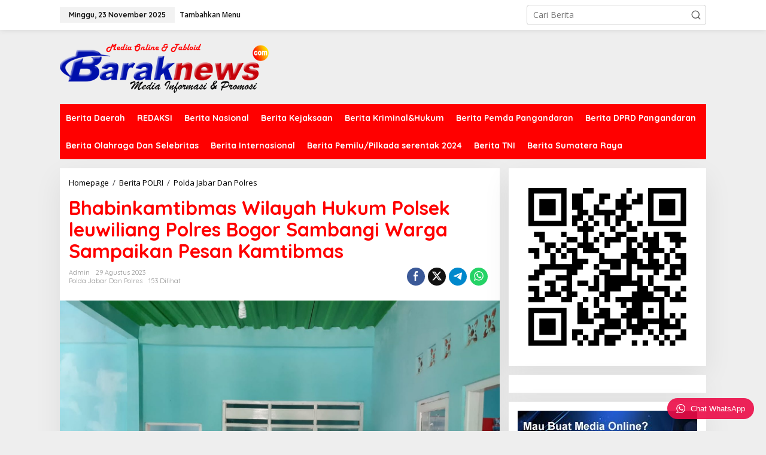

--- FILE ---
content_type: text/html; charset=UTF-8
request_url: https://www.baraknews.com/berita-polri/polda-jabar-dan-polres/bhabinkamtibmas-wilayah-hukum-polsek-leuwiliang-polres-bogor-sambangi-warga-sampaikan-pesan-kamtibmas
body_size: 15623
content:
<!DOCTYPE html>
<html lang="id">
<head itemscope="itemscope" itemtype="https://schema.org/WebSite">
<meta charset="UTF-8">
<meta name="viewport" content="width=device-width, initial-scale=1">
<link rel="profile" href="https://gmpg.org/xfn/11">

<meta name='robots' content='index, follow, max-image-preview:large, max-snippet:-1, max-video-preview:-1' />

	<!-- This site is optimized with the Yoast SEO plugin v24.5 - https://yoast.com/wordpress/plugins/seo/ -->
	<title>Bhabinkamtibmas Wilayah Hukum Polsek leuwiliang Polres Bogor Sambangi Warga Sampaikan Pesan Kamtibmas - Barak News - Media Informasi dan Promosi</title>
	<link rel="canonical" href="https://www.baraknews.com/berita-polri/polda-jabar-dan-polres/bhabinkamtibmas-wilayah-hukum-polsek-leuwiliang-polres-bogor-sambangi-warga-sampaikan-pesan-kamtibmas" />
	<meta property="og:locale" content="id_ID" />
	<meta property="og:type" content="article" />
	<meta property="og:title" content="Bhabinkamtibmas Wilayah Hukum Polsek leuwiliang Polres Bogor Sambangi Warga Sampaikan Pesan Kamtibmas - Barak News - Media Informasi dan Promosi" />
	<meta property="og:description" content="Polres Bogor Polda Jabar – Polsek Leuwiliang, Sebagai Upaya mencegah terjadinya gangguan" />
	<meta property="og:url" content="https://www.baraknews.com/berita-polri/polda-jabar-dan-polres/bhabinkamtibmas-wilayah-hukum-polsek-leuwiliang-polres-bogor-sambangi-warga-sampaikan-pesan-kamtibmas" />
	<meta property="og:site_name" content="Barak News - Media Informasi dan Promosi" />
	<meta property="article:publisher" content="koran baraknews" />
	<meta property="article:author" content="koran baraknews" />
	<meta property="article:published_time" content="2023-08-29T02:17:27+00:00" />
	<meta property="og:image" content="https://www.baraknews.com/wp-content/uploads/2023/08/IMG-20230829-WA0124.jpg" />
	<meta property="og:image:width" content="1600" />
	<meta property="og:image:height" content="1021" />
	<meta property="og:image:type" content="image/jpeg" />
	<meta name="author" content="admin" />
	<meta name="twitter:card" content="summary_large_image" />
	<meta name="twitter:creator" content="@baraknewscom" />
	<meta name="twitter:site" content="@baraknewscom" />
	<meta name="twitter:label1" content="Ditulis oleh" />
	<meta name="twitter:data1" content="admin" />
	<script type="application/ld+json" class="yoast-schema-graph">{"@context":"https://schema.org","@graph":[{"@type":"Article","@id":"https://www.baraknews.com/berita-polri/polda-jabar-dan-polres/bhabinkamtibmas-wilayah-hukum-polsek-leuwiliang-polres-bogor-sambangi-warga-sampaikan-pesan-kamtibmas#article","isPartOf":{"@id":"https://www.baraknews.com/berita-polri/polda-jabar-dan-polres/bhabinkamtibmas-wilayah-hukum-polsek-leuwiliang-polres-bogor-sambangi-warga-sampaikan-pesan-kamtibmas"},"author":{"name":"admin","@id":"https://www.baraknews.com/#/schema/person/f1a2f557ea4c59da8ca9a9e585d5b285"},"headline":"Bhabinkamtibmas Wilayah Hukum Polsek leuwiliang Polres Bogor Sambangi Warga Sampaikan Pesan Kamtibmas","datePublished":"2023-08-29T02:17:27+00:00","mainEntityOfPage":{"@id":"https://www.baraknews.com/berita-polri/polda-jabar-dan-polres/bhabinkamtibmas-wilayah-hukum-polsek-leuwiliang-polres-bogor-sambangi-warga-sampaikan-pesan-kamtibmas"},"wordCount":204,"publisher":{"@id":"https://www.baraknews.com/#/schema/person/f1a2f557ea4c59da8ca9a9e585d5b285"},"image":{"@id":"https://www.baraknews.com/berita-polri/polda-jabar-dan-polres/bhabinkamtibmas-wilayah-hukum-polsek-leuwiliang-polres-bogor-sambangi-warga-sampaikan-pesan-kamtibmas#primaryimage"},"thumbnailUrl":"https://www.baraknews.com/wp-content/uploads/2023/08/IMG-20230829-WA0124.jpg","articleSection":["Polda Jabar Dan Polres"],"inLanguage":"id"},{"@type":"WebPage","@id":"https://www.baraknews.com/berita-polri/polda-jabar-dan-polres/bhabinkamtibmas-wilayah-hukum-polsek-leuwiliang-polres-bogor-sambangi-warga-sampaikan-pesan-kamtibmas","url":"https://www.baraknews.com/berita-polri/polda-jabar-dan-polres/bhabinkamtibmas-wilayah-hukum-polsek-leuwiliang-polres-bogor-sambangi-warga-sampaikan-pesan-kamtibmas","name":"Bhabinkamtibmas Wilayah Hukum Polsek leuwiliang Polres Bogor Sambangi Warga Sampaikan Pesan Kamtibmas - Barak News - Media Informasi dan Promosi","isPartOf":{"@id":"https://www.baraknews.com/#website"},"primaryImageOfPage":{"@id":"https://www.baraknews.com/berita-polri/polda-jabar-dan-polres/bhabinkamtibmas-wilayah-hukum-polsek-leuwiliang-polres-bogor-sambangi-warga-sampaikan-pesan-kamtibmas#primaryimage"},"image":{"@id":"https://www.baraknews.com/berita-polri/polda-jabar-dan-polres/bhabinkamtibmas-wilayah-hukum-polsek-leuwiliang-polres-bogor-sambangi-warga-sampaikan-pesan-kamtibmas#primaryimage"},"thumbnailUrl":"https://www.baraknews.com/wp-content/uploads/2023/08/IMG-20230829-WA0124.jpg","datePublished":"2023-08-29T02:17:27+00:00","breadcrumb":{"@id":"https://www.baraknews.com/berita-polri/polda-jabar-dan-polres/bhabinkamtibmas-wilayah-hukum-polsek-leuwiliang-polres-bogor-sambangi-warga-sampaikan-pesan-kamtibmas#breadcrumb"},"inLanguage":"id","potentialAction":[{"@type":"ReadAction","target":["https://www.baraknews.com/berita-polri/polda-jabar-dan-polres/bhabinkamtibmas-wilayah-hukum-polsek-leuwiliang-polres-bogor-sambangi-warga-sampaikan-pesan-kamtibmas"]}]},{"@type":"ImageObject","inLanguage":"id","@id":"https://www.baraknews.com/berita-polri/polda-jabar-dan-polres/bhabinkamtibmas-wilayah-hukum-polsek-leuwiliang-polres-bogor-sambangi-warga-sampaikan-pesan-kamtibmas#primaryimage","url":"https://www.baraknews.com/wp-content/uploads/2023/08/IMG-20230829-WA0124.jpg","contentUrl":"https://www.baraknews.com/wp-content/uploads/2023/08/IMG-20230829-WA0124.jpg","width":1600,"height":1021},{"@type":"BreadcrumbList","@id":"https://www.baraknews.com/berita-polri/polda-jabar-dan-polres/bhabinkamtibmas-wilayah-hukum-polsek-leuwiliang-polres-bogor-sambangi-warga-sampaikan-pesan-kamtibmas#breadcrumb","itemListElement":[{"@type":"ListItem","position":1,"name":"Beranda","item":"https://www.baraknews.com/"},{"@type":"ListItem","position":2,"name":"Bhabinkamtibmas Wilayah Hukum Polsek leuwiliang Polres Bogor Sambangi Warga Sampaikan Pesan Kamtibmas"}]},{"@type":"WebSite","@id":"https://www.baraknews.com/#website","url":"https://www.baraknews.com/","name":"Barak News - Media Informasi dan Promosi","description":"Akurat &amp; Berimbang","publisher":{"@id":"https://www.baraknews.com/#/schema/person/f1a2f557ea4c59da8ca9a9e585d5b285"},"potentialAction":[{"@type":"SearchAction","target":{"@type":"EntryPoint","urlTemplate":"https://www.baraknews.com/?s={search_term_string}"},"query-input":{"@type":"PropertyValueSpecification","valueRequired":true,"valueName":"search_term_string"}}],"inLanguage":"id"},{"@type":["Person","Organization"],"@id":"https://www.baraknews.com/#/schema/person/f1a2f557ea4c59da8ca9a9e585d5b285","name":"admin","image":{"@type":"ImageObject","inLanguage":"id","@id":"https://www.baraknews.com/#/schema/person/image/","url":"https://secure.gravatar.com/avatar/66309ddb230e95d7af24214a74340246?s=96&d=mm&r=g","contentUrl":"https://secure.gravatar.com/avatar/66309ddb230e95d7af24214a74340246?s=96&d=mm&r=g","caption":"admin"},"logo":{"@id":"https://www.baraknews.com/#/schema/person/image/"},"description":"Baraknews.com merupakan Portal Informasi dan Promosi dengan menjunjung tinggi kode Etik Jurnalistik","sameAs":["koran baraknews","https://x.com/baraknewscom","baraknews.media"],"url":"https://www.baraknews.com/author/admin"}]}</script>
	<!-- / Yoast SEO plugin. -->


<link rel='dns-prefetch' href='//use.fontawesome.com' />
<link rel='dns-prefetch' href='//fonts.googleapis.com' />
<link rel="alternate" type="application/rss+xml" title="Barak News - Media Informasi dan Promosi &raquo; Feed" href="https://www.baraknews.com/feed" />
<link rel="alternate" type="application/rss+xml" title="Barak News - Media Informasi dan Promosi &raquo; Umpan Komentar" href="https://www.baraknews.com/comments/feed" />
<script type="text/javascript">
/* <![CDATA[ */
window._wpemojiSettings = {"baseUrl":"https:\/\/s.w.org\/images\/core\/emoji\/15.0.3\/72x72\/","ext":".png","svgUrl":"https:\/\/s.w.org\/images\/core\/emoji\/15.0.3\/svg\/","svgExt":".svg","source":{"concatemoji":"https:\/\/www.baraknews.com\/wp-includes\/js\/wp-emoji-release.min.js?ver=6.5.7"}};
/*! This file is auto-generated */
!function(i,n){var o,s,e;function c(e){try{var t={supportTests:e,timestamp:(new Date).valueOf()};sessionStorage.setItem(o,JSON.stringify(t))}catch(e){}}function p(e,t,n){e.clearRect(0,0,e.canvas.width,e.canvas.height),e.fillText(t,0,0);var t=new Uint32Array(e.getImageData(0,0,e.canvas.width,e.canvas.height).data),r=(e.clearRect(0,0,e.canvas.width,e.canvas.height),e.fillText(n,0,0),new Uint32Array(e.getImageData(0,0,e.canvas.width,e.canvas.height).data));return t.every(function(e,t){return e===r[t]})}function u(e,t,n){switch(t){case"flag":return n(e,"\ud83c\udff3\ufe0f\u200d\u26a7\ufe0f","\ud83c\udff3\ufe0f\u200b\u26a7\ufe0f")?!1:!n(e,"\ud83c\uddfa\ud83c\uddf3","\ud83c\uddfa\u200b\ud83c\uddf3")&&!n(e,"\ud83c\udff4\udb40\udc67\udb40\udc62\udb40\udc65\udb40\udc6e\udb40\udc67\udb40\udc7f","\ud83c\udff4\u200b\udb40\udc67\u200b\udb40\udc62\u200b\udb40\udc65\u200b\udb40\udc6e\u200b\udb40\udc67\u200b\udb40\udc7f");case"emoji":return!n(e,"\ud83d\udc26\u200d\u2b1b","\ud83d\udc26\u200b\u2b1b")}return!1}function f(e,t,n){var r="undefined"!=typeof WorkerGlobalScope&&self instanceof WorkerGlobalScope?new OffscreenCanvas(300,150):i.createElement("canvas"),a=r.getContext("2d",{willReadFrequently:!0}),o=(a.textBaseline="top",a.font="600 32px Arial",{});return e.forEach(function(e){o[e]=t(a,e,n)}),o}function t(e){var t=i.createElement("script");t.src=e,t.defer=!0,i.head.appendChild(t)}"undefined"!=typeof Promise&&(o="wpEmojiSettingsSupports",s=["flag","emoji"],n.supports={everything:!0,everythingExceptFlag:!0},e=new Promise(function(e){i.addEventListener("DOMContentLoaded",e,{once:!0})}),new Promise(function(t){var n=function(){try{var e=JSON.parse(sessionStorage.getItem(o));if("object"==typeof e&&"number"==typeof e.timestamp&&(new Date).valueOf()<e.timestamp+604800&&"object"==typeof e.supportTests)return e.supportTests}catch(e){}return null}();if(!n){if("undefined"!=typeof Worker&&"undefined"!=typeof OffscreenCanvas&&"undefined"!=typeof URL&&URL.createObjectURL&&"undefined"!=typeof Blob)try{var e="postMessage("+f.toString()+"("+[JSON.stringify(s),u.toString(),p.toString()].join(",")+"));",r=new Blob([e],{type:"text/javascript"}),a=new Worker(URL.createObjectURL(r),{name:"wpTestEmojiSupports"});return void(a.onmessage=function(e){c(n=e.data),a.terminate(),t(n)})}catch(e){}c(n=f(s,u,p))}t(n)}).then(function(e){for(var t in e)n.supports[t]=e[t],n.supports.everything=n.supports.everything&&n.supports[t],"flag"!==t&&(n.supports.everythingExceptFlag=n.supports.everythingExceptFlag&&n.supports[t]);n.supports.everythingExceptFlag=n.supports.everythingExceptFlag&&!n.supports.flag,n.DOMReady=!1,n.readyCallback=function(){n.DOMReady=!0}}).then(function(){return e}).then(function(){var e;n.supports.everything||(n.readyCallback(),(e=n.source||{}).concatemoji?t(e.concatemoji):e.wpemoji&&e.twemoji&&(t(e.twemoji),t(e.wpemoji)))}))}((window,document),window._wpemojiSettings);
/* ]]> */
</script>

<link rel='stylesheet' id='dashicons-css' href='https://www.baraknews.com/wp-includes/css/dashicons.min.css?ver=6.5.7' type='text/css' media='all' />
<link rel='stylesheet' id='post-views-counter-frontend-css' href='https://www.baraknews.com/wp-content/plugins/post-views-counter/css/frontend.min.css?ver=1.5.8' type='text/css' media='all' />
<style id='wp-emoji-styles-inline-css' type='text/css'>

	img.wp-smiley, img.emoji {
		display: inline !important;
		border: none !important;
		box-shadow: none !important;
		height: 1em !important;
		width: 1em !important;
		margin: 0 0.07em !important;
		vertical-align: -0.1em !important;
		background: none !important;
		padding: 0 !important;
	}
</style>
<link rel='stylesheet' id='gn-frontend-gnfollow-style-css' href='https://www.baraknews.com/wp-content/plugins/gn-publisher/assets/css/gn-frontend-gnfollow.min.css?ver=1.5.24' type='text/css' media='all' />
<link rel='stylesheet' id='newkarma-core-css' href='https://www.baraknews.com/wp-content/plugins/newkarma-core/css/newkarma-core.css?ver=2.0.5' type='text/css' media='all' />
<link rel='stylesheet' id='mr-frontend-style-css' href='https://www.baraknews.com/wp-content/plugins/multi-rating/assets/css/frontend.css?ver=6.5.7' type='text/css' media='all' />
<style id='mr-frontend-style-inline-css' type='text/css'>
		.mr-star-hover {
			color: #ffba00 !important;
		}
		.mr-star-full, .mr-star-half, .mr-star-empty {
			color: #ffd700;
		}
		.mr-error {
			color: #EC6464;
		}
		
</style>
<link rel='stylesheet' id='font-awesome-css' href='https://use.fontawesome.com/releases/v5.13.0/css/all.css?ver=6.5.7' type='text/css' media='all' />
<link rel='stylesheet' id='newkarma-fonts-css' href='https://fonts.googleapis.com/css?family=Quicksand%3Aregular%2C700%2C300%7COpen+Sans%3Aregular%2Citalic%2C700%2C600%2C300%26subset%3Dlatin%2C&#038;ver=2.0.4' type='text/css' media='all' />
<link rel='stylesheet' id='newkarma-style-css' href='https://www.baraknews.com/wp-content/themes/newkarma/style.css?ver=2.0.4' type='text/css' media='all' />
<style id='newkarma-style-inline-css' type='text/css'>
body{color:#323233;font-family:"Open Sans","Helvetica", Arial;font-weight:500;font-size:14px;}h1.entry-title{color:#ff0000;}kbd,a.button,button,.button,button.button,input[type="button"],input[type="reset"],input[type="submit"],.tagcloud a,.tagcloud ul,.prevnextpost-links a .prevnextpost,.page-links .page-link-number,ul.page-numbers li span.page-numbers,.sidr,#navigationamp,.gmr_widget_content ul.gmr-tabs,.index-page-numbers,.cat-links-bg{background-color:#ff0000;}blockquote,a.button,button,.button,button.button,input[type="button"],input[type="reset"],input[type="submit"],.gmr-theme div.sharedaddy h3.sd-title:before,.gmr_widget_content ul.gmr-tabs li a,.bypostauthor > .comment-body{border-color:#ff0000;}.gmr-meta-topic a,.newkarma-rp-widget .rp-number,.gmr-owl-carousel .gmr-slide-topic a,.tab-comment-number{color:#fe8917;}.page-title span,h3.comment-reply-title,.widget-title span,.gmr_widget_content ul.gmr-tabs li a.js-tabs__title-active{border-color:#fe8917;}.gmr-menuwrap #primary-menu > li > a:hover,.gmr-menuwrap #primary-menu > li.page_item_has_children:hover > a,.gmr-menuwrap #primary-menu > li.menu-item-has-children:hover > a,.gmr-mainmenu #primary-menu > li:hover > a,.gmr-mainmenu #primary-menu > .current-menu-item > a,.gmr-mainmenu #primary-menu > .current-menu-ancestor > a,.gmr-mainmenu #primary-menu > .current_page_item > a,.gmr-mainmenu #primary-menu > .current_page_ancestor > a{box-shadow:inset 0px -5px 0px 0px#fe8917;}.tab-content .newkarma-rp-widget .rp-number,.owl-theme .owl-controls .owl-page.active span{background-color:#fe8917;}a{color:#000000;}a:hover,a:focus,a:active{color:#e54e2c;}.site-title a{color:#ff0000;}.site-description{color:#999999;}.gmr-menuwrap,.gmr-sticky .top-header.sticky-menu,.gmr-mainmenu #primary-menu .sub-menu,.gmr-mainmenu #primary-menu .children{background-color:#ff0000;}#gmr-responsive-menu,.gmr-mainmenu #primary-menu > li > a,.gmr-mainmenu #primary-menu .sub-menu a,.gmr-mainmenu #primary-menu .children a,.sidr ul li ul li a,.sidr ul li a,#navigationamp ul li ul li a,#navigationamp ul li a{color:#ffffff;}.gmr-mainmenu #primary-menu > li.menu-border > a span,.gmr-mainmenu #primary-menu > li.page_item_has_children > a:after,.gmr-mainmenu #primary-menu > li.menu-item-has-children > a:after,.gmr-mainmenu #primary-menu .sub-menu > li.page_item_has_children > a:after,.gmr-mainmenu #primary-menu .sub-menu > li.menu-item-has-children > a:after,.gmr-mainmenu #primary-menu .children > li.page_item_has_children > a:after,.gmr-mainmenu #primary-menu .children > li.menu-item-has-children > a:after{border-color:#ffffff;}#gmr-responsive-menu:hover,.gmr-mainmenu #primary-menu > li:hover > a,.gmr-mainmenu #primary-menu .current-menu-item > a,.gmr-mainmenu #primary-menu .current-menu-ancestor > a,.gmr-mainmenu #primary-menu .current_page_item > a,.gmr-mainmenu #primary-menu .current_page_ancestor > a,.sidr ul li ul li a:hover,.sidr ul li a:hover{color:#ffffff;}.gmr-mainmenu #primary-menu > li.menu-border:hover > a span,.gmr-mainmenu #primary-menu > li.menu-border.current-menu-item > a span,.gmr-mainmenu #primary-menu > li.menu-border.current-menu-ancestor > a span,.gmr-mainmenu #primary-menu > li.menu-border.current_page_item > a span,.gmr-mainmenu #primary-menu > li.menu-border.current_page_ancestor > a span,.gmr-mainmenu #primary-menu > li.page_item_has_children:hover > a:after,.gmr-mainmenu #primary-menu > li.menu-item-has-children:hover > a:after{border-color:#ffffff;}.gmr-mainmenu #primary-menu > li:hover > a,.gmr-mainmenu #primary-menu .current-menu-item > a,.gmr-mainmenu #primary-menu .current-menu-ancestor > a,.gmr-mainmenu #primary-menu .current_page_item > a,.gmr-mainmenu #primary-menu .current_page_ancestor > a{background-color:#ff0000;}.gmr-secondmenuwrap,.gmr-secondmenu #primary-menu .sub-menu,.gmr-secondmenu #primary-menu .children{background-color:#ffffff;}.gmr-secondmenu #primary-menu > li > a,.gmr-secondmenu #primary-menu .sub-menu a,.gmr-secondmenu #primary-menu .children a{color:#444444;}.gmr-secondmenu #primary-menu > li.page_item_has_children > a:after,.gmr-secondmenu #primary-menu > li.menu-item-has-children > a:after,.gmr-secondmenu #primary-menu .sub-menu > li.page_item_has_children > a:after,.gmr-secondmenu #primary-menu .sub-menu > li.menu-item-has-children > a:after,.gmr-secondmenu #primary-menu .children > li.page_item_has_children > a:after,.gmr-secondmenu #primary-menu .children > li.menu-item-has-children > a:after{border-color:#444444;}.gmr-topnavwrap{background-color:#ffffff;}#gmr-topnavresponsive-menu svg,.gmr-topnavmenu #primary-menu > li > a,.gmr-top-date,.search-trigger .gmr-icon{color:#111111;}.gmr-topnavmenu #primary-menu > li.menu-border > a span,.gmr-topnavmenu #primary-menu > li.page_item_has_children > a:after,.gmr-topnavmenu #primary-menu > li.menu-item-has-children > a:after,.gmr-topnavmenu #primary-menu .sub-menu > li.page_item_has_children > a:after,.gmr-topnavmenu #primary-menu .sub-menu > li.menu-item-has-children > a:after,.gmr-topnavmenu #primary-menu .children > li.page_item_has_children > a:after,.gmr-topnavmenu #primary-menu .children > li.menu-item-has-children > a:after{border-color:#111111;}#gmr-topnavresponsive-menu:hover,.gmr-topnavmenu #primary-menu > li:hover > a,.gmr-topnavmenu #primary-menu .current-menu-item > a,.gmr-topnavmenu #primary-menu .current-menu-ancestor > a,.gmr-topnavmenu #primary-menu .current_page_item > a,.gmr-topnavmenu #primary-menu .current_page_ancestor > a,.gmr-social-icon ul > li > a:hover{color:#ff0000;}.gmr-topnavmenu #primary-menu > li.menu-border:hover > a span,.gmr-topnavmenu #primary-menu > li.menu-border.current-menu-item > a span,.gmr-topnavmenu #primary-menu > li.menu-border.current-menu-ancestor > a span,.gmr-topnavmenu #primary-menu > li.menu-border.current_page_item > a span,.gmr-topnavmenu #primary-menu > li.menu-border.current_page_ancestor > a span,.gmr-topnavmenu #primary-menu > li.page_item_has_children:hover > a:after,.gmr-topnavmenu #primary-menu > li.menu-item-has-children:hover > a:after{border-color:#ff0000;}.gmr-owl-carousel .gmr-slide-title a{color:#ffffff;}.gmr-owl-carousel .item:hover .gmr-slide-title a{color:#cccccc;}.site-main-single{background-color:#ffffff;}.gmr-related-infinite .view-more-button:hover{color:#ffffff;}.site-main-archive{background-color:#ffffff;}ul.page-numbers li span.page-numbers{color:#ffffff;}.site-main-archive,a.read-more{color:#323233;}.site-main-archive h2.entry-title a,.site-main-archive .gmr-ajax-text{color:#000000;}.site-main-archive .gmr-archive:hover h2.entry-title a{color:#e54e2c;}.gmr-focus-news.gmr-focus-gallery h2.entry-title a,.item .gmr-slide-title a,.newkarma-rp-widget .gmr-rp-bigthumbnail .gmr-rp-bigthumb-content .title-bigthumb{color:#ffffff;}.gmr-focus-news.gmr-focus-gallery:hover h2.entry-title a,.item:hover .gmr-slide-title a,.newkarma-rp-widget .gmr-rp-bigthumbnail:hover .gmr-rp-bigthumb-content .title-bigthumb{color:#ffff00;}h1,h2,h3,h4,h5,h6,.heading-font,.menu,.rp-title,.rsswidget,.gmr-metacontent,.gmr-metacontent-single,.gmr-ajax-text,.view-more-button,ul.single-social-icon li.social-text,.page-links,.gmr-top-date,ul.page-numbers li{font-family:"Quicksand","Helvetica", Arial;}.entry-content-single{font-size:16px;}h1{font-size:30px;}h2{font-size:26px;}h3{font-size:24px;}h4{font-size:22px;}h5{font-size:20px;}h6{font-size:18px;}.site-footer{background-color:#ff0000;color:#ffffff;}ul.footer-social-icon li a{color:#ffffff;}ul.footer-social-icon li a,.footer-content{border-color:#ffffff;}ul.footer-social-icon li a:hover{color:#999;border-color:#999;}.site-footer a{color:#d7d7d7;}.site-footer a:hover{color:#999;}
</style>
<link rel='stylesheet' id='wptwa-public-css' href='https://www.baraknews.com/wp-content/plugins/wpt-whatsapp/assets/css/public.css?ver=6.5.7' type='text/css' media='all' />
<link rel='stylesheet' id='wptwa-generated-css' href='https://www.baraknews.com/wp-content/plugins/wpt-whatsapp/assets/css/auto-generated-wptwa.css?ver=6.5.7' type='text/css' media='all' />
<script type="text/javascript" src="https://www.baraknews.com/wp-includes/js/jquery/jquery.min.js?ver=3.7.1" id="jquery-core-js"></script>
<script type="text/javascript" src="https://www.baraknews.com/wp-includes/js/jquery/jquery-migrate.min.js?ver=3.4.1" id="jquery-migrate-js"></script>
<link rel="https://api.w.org/" href="https://www.baraknews.com/wp-json/" /><link rel="alternate" type="application/json" href="https://www.baraknews.com/wp-json/wp/v2/posts/274776" /><link rel="EditURI" type="application/rsd+xml" title="RSD" href="https://www.baraknews.com/xmlrpc.php?rsd" />
<meta name="generator" content="WordPress 6.5.7" />
<link rel='shortlink' href='https://www.baraknews.com/?p=274776' />
<link rel="alternate" type="application/json+oembed" href="https://www.baraknews.com/wp-json/oembed/1.0/embed?url=https%3A%2F%2Fwww.baraknews.com%2Fberita-polri%2Fpolda-jabar-dan-polres%2Fbhabinkamtibmas-wilayah-hukum-polsek-leuwiliang-polres-bogor-sambangi-warga-sampaikan-pesan-kamtibmas" />
<link rel="alternate" type="text/xml+oembed" href="https://www.baraknews.com/wp-json/oembed/1.0/embed?url=https%3A%2F%2Fwww.baraknews.com%2Fberita-polri%2Fpolda-jabar-dan-polres%2Fbhabinkamtibmas-wilayah-hukum-polsek-leuwiliang-polres-bogor-sambangi-warga-sampaikan-pesan-kamtibmas&#038;format=xml" />
<!-- OG TAGS -->
<meta property="og:site_name" content="Barak News - Media Informasi dan Promosi">
<meta property="fb:admins" content="">
<meta property="og:title" content="Bhabinkamtibmas Wilayah Hukum Polsek leuwiliang Polres Bogor Sambangi Warga Sampaikan Pesan Kamtibmas - Barak News - Media Informasi dan Promosi Barak News - Media Informasi dan Promosi">
<meta property="og:description" content="Polres Bogor Polda Jabar – Polsek Leuwiliang, Sebagai Upaya mencegah terjadinya gangguan &lt;a class=&quot;read-more&quot; href=&quot;https://www.baraknews.com/berita-polri/polda-jabar-dan-polres/bhabinkamtibmas-wilayah-hukum-polsek-leuwiliang-polres-bogor-sambangi-warga-sampaikan-pesan-kamtibmas&quot; title=&quot;Bhabinkamtibmas Wilayah Hukum Polsek leuwiliang Polres Bogor Sambangi Warga Sampaikan Pesan Kamtibmas&quot; itemprop=&quot;url&quot;&gt;&lt;/a&gt;">
<meta property="og:url" content="https://www.baraknews.com/berita-polri/polda-jabar-dan-polres/bhabinkamtibmas-wilayah-hukum-polsek-leuwiliang-polres-bogor-sambangi-warga-sampaikan-pesan-kamtibmas">
<meta property="og:type" content="article">
<meta property="og:image" content="https://www.baraknews.com/wp-content/uploads/2023/08/IMG-20230829-WA0124.jpg">
<meta property="article:section" content="Polda Jabar Dan Polres">
<meta property="article:publisher" content="https://www.facebook.com/facebook">
<link rel="icon" href="https://www.baraknews.com/wp-content/uploads/2020/01/cropped-IMG-20191209-WA0015-90x90.jpg" sizes="32x32" />
<link rel="icon" href="https://www.baraknews.com/wp-content/uploads/2020/01/cropped-IMG-20191209-WA0015.jpg" sizes="192x192" />
<link rel="apple-touch-icon" href="https://www.baraknews.com/wp-content/uploads/2020/01/cropped-IMG-20191209-WA0015.jpg" />
<meta name="msapplication-TileImage" content="https://www.baraknews.com/wp-content/uploads/2020/01/cropped-IMG-20191209-WA0015.jpg" />
</head>

<body data-rsssl=1 class="post-template-default single single-post postid-274776 single-format-standard gmr-theme gmr-sticky group-blog" itemscope="itemscope" itemtype="https://schema.org/WebPage">

<a class="skip-link screen-reader-text" href="#main">Lewati ke konten</a>


<div class="gmr-topnavwrap clearfix">
	<div class="container-topnav">
		<div class="list-flex">
								<div class="row-flex gmr-table-date">
						<span class="gmr-top-date" data-lang="id"></span>
					</div>
					
			<div class="row-flex gmr-table-menu">
								<a id="gmr-topnavresponsive-menu" href="#menus" title="Menus" rel="nofollow"><svg xmlns="http://www.w3.org/2000/svg" xmlns:xlink="http://www.w3.org/1999/xlink" aria-hidden="true" role="img" width="1em" height="1em" preserveAspectRatio="xMidYMid meet" viewBox="0 0 24 24"><path d="M4 6h16v2H4zm0 5h16v2H4zm0 5h16v2H4z" fill="currentColor"/></svg></a>
				<div class="close-topnavmenu-wrap"><a id="close-topnavmenu-button" rel="nofollow" href="#"><svg xmlns="http://www.w3.org/2000/svg" xmlns:xlink="http://www.w3.org/1999/xlink" aria-hidden="true" role="img" width="1em" height="1em" preserveAspectRatio="xMidYMid meet" viewBox="0 0 1024 1024"><path d="M685.4 354.8c0-4.4-3.6-8-8-8l-66 .3L512 465.6l-99.3-118.4l-66.1-.3c-4.4 0-8 3.5-8 8c0 1.9.7 3.7 1.9 5.2l130.1 155L340.5 670a8.32 8.32 0 0 0-1.9 5.2c0 4.4 3.6 8 8 8l66.1-.3L512 564.4l99.3 118.4l66 .3c4.4 0 8-3.5 8-8c0-1.9-.7-3.7-1.9-5.2L553.5 515l130.1-155c1.2-1.4 1.8-3.3 1.8-5.2z" fill="currentColor"/><path d="M512 65C264.6 65 64 265.6 64 513s200.6 448 448 448s448-200.6 448-448S759.4 65 512 65zm0 820c-205.4 0-372-166.6-372-372s166.6-372 372-372s372 166.6 372 372s-166.6 372-372 372z" fill="currentColor"/></svg></a></div>
				<nav id="site-navigation" class="gmr-topnavmenu pull-right" role="navigation" itemscope="itemscope" itemtype="https://schema.org/SiteNavigationElement">
					<ul id="primary-menu"><li><a href="https://www.baraknews.com/wp-admin/nav-menus.php" style="border: none !important;">Tambahkan Menu</a></li></ul>				</nav><!-- #site-navigation -->
							</div>
			<div class="row-flex gmr-menu-mobile-wrap text-center">
				<div class="only-mobile gmr-mobilelogo"><div class="gmr-logo"><a href="https://www.baraknews.com/" class="custom-logo-link" itemprop="url" title="Barak News - Media Informasi dan Promosi"><img src="https://www.baraknews.com/wp-content/uploads/2019/07/logonya.png" alt="Barak News - Media Informasi dan Promosi" title="Barak News - Media Informasi dan Promosi" /></a></div></div>			</div>
			<div class="row-flex gmr-table-search last-row">
									<div class="gmr-search-btn">
								<a id="search-menu-button" class="topnav-button gmr-search-icon" href="#" rel="nofollow"><svg xmlns="http://www.w3.org/2000/svg" aria-hidden="true" role="img" width="1em" height="1em" preserveAspectRatio="xMidYMid meet" viewBox="0 0 24 24"><path fill="none" stroke="currentColor" stroke-linecap="round" stroke-width="2" d="m21 21l-4.486-4.494M19 10.5a8.5 8.5 0 1 1-17 0a8.5 8.5 0 0 1 17 0Z"/></svg></a>
								<div id="search-dropdown-container" class="search-dropdown search">
								<form method="get" class="gmr-searchform searchform" action="https://www.baraknews.com/">
									<input type="text" name="s" id="s" placeholder="Cari Berita" />
								</form>
								</div>
							</div><div class="gmr-search">
							<form method="get" class="gmr-searchform searchform" action="https://www.baraknews.com/">
								<input type="text" name="s" id="s" placeholder="Cari Berita" />
								<button type="submit" role="button" aria-label="Submit" class="gmr-search-submit"><svg xmlns="http://www.w3.org/2000/svg" xmlns:xlink="http://www.w3.org/1999/xlink" aria-hidden="true" role="img" width="1em" height="1em" preserveAspectRatio="xMidYMid meet" viewBox="0 0 24 24"><g fill="none" stroke="currentColor" stroke-width="2" stroke-linecap="round" stroke-linejoin="round"><circle cx="11" cy="11" r="8"/><path d="M21 21l-4.35-4.35"/></g></svg></button>
							</form>
						</div>			</div>
		</div>

			</div>
</div>

	<div class="container">
		<div class="clearfix gmr-headwrapper">
			<div class="gmr-logo"><a href="https://www.baraknews.com/" class="custom-logo-link" itemprop="url" title="Barak News - Media Informasi dan Promosi"><img src="https://www.baraknews.com/wp-content/uploads/2019/07/logonya.png" alt="Barak News - Media Informasi dan Promosi" title="Barak News - Media Informasi dan Promosi" /></a></div>			<div class="newkarma-core-topbanner"><iframe src="https://niadesain.com/banner/728/index.html" width="100%" height="90" frameborder="0" scrolling="no"></iframe></div>		</div>
	</div>

	<header id="masthead" class="site-header" role="banner" itemscope="itemscope" itemtype="https://schema.org/WPHeader">
		<div class="top-header">
			<div class="container">
				<div class="gmr-menuwrap clearfix">
					<nav id="site-navigation" class="gmr-mainmenu" role="navigation" itemscope="itemscope" itemtype="https://schema.org/SiteNavigationElement">
						<ul id="primary-menu" class="menu"><li id="menu-item-27038" class="menu-item menu-item-type-taxonomy menu-item-object-category menu-item-27038"><a href="https://www.baraknews.com/category/berita-daerah" itemprop="url"><span itemprop="name">Berita Daerah</span></a></li>
<li id="menu-item-27042" class="menu-item menu-item-type-taxonomy menu-item-object-category menu-item-27042"><a href="https://www.baraknews.com/category/redaksi" itemprop="url"><span itemprop="name">REDAKSI</span></a></li>
<li id="menu-item-27043" class="menu-item menu-item-type-taxonomy menu-item-object-category menu-item-27043"><a href="https://www.baraknews.com/category/berita_nasional" itemprop="url"><span itemprop="name">Berita Nasional</span></a></li>
<li id="menu-item-27050" class="menu-item menu-item-type-taxonomy menu-item-object-category menu-item-27050"><a href="https://www.baraknews.com/category/berita-kejaksaan" itemprop="url"><span itemprop="name">Berita Kejaksaan</span></a></li>
<li id="menu-item-27051" class="menu-item menu-item-type-taxonomy menu-item-object-category menu-item-27051"><a href="https://www.baraknews.com/category/berita-kriminal-hukum" itemprop="url"><span itemprop="name">Berita Kriminal&amp;Hukum</span></a></li>
<li id="menu-item-27052" class="menu-item menu-item-type-taxonomy menu-item-object-category menu-item-27052"><a href="https://www.baraknews.com/category/berita-pemda-pangandaran" itemprop="url"><span itemprop="name">Berita Pemda Pangandaran</span></a></li>
<li id="menu-item-27054" class="menu-item menu-item-type-taxonomy menu-item-object-category menu-item-27054"><a href="https://www.baraknews.com/category/berita-dprd-panganndaran" itemprop="url"><span itemprop="name">Berita DPRD Pangandaran</span></a></li>
<li id="menu-item-27055" class="menu-item menu-item-type-taxonomy menu-item-object-category menu-item-27055"><a href="https://www.baraknews.com/category/berita-olahraga-dan-selebritas" itemprop="url"><span itemprop="name">Berita Olahraga Dan Selebritas</span></a></li>
<li id="menu-item-27058" class="menu-item menu-item-type-taxonomy menu-item-object-category menu-item-27058"><a href="https://www.baraknews.com/category/berita-internasional" itemprop="url"><span itemprop="name">Berita Internasional</span></a></li>
<li id="menu-item-27059" class="menu-item menu-item-type-taxonomy menu-item-object-category menu-item-27059"><a href="https://www.baraknews.com/category/berita-pemilu-pilkada-serentak-2024" itemprop="url"><span itemprop="name">Berita Pemilu/Pilkada serentak 2024</span></a></li>
<li id="menu-item-27060" class="menu-item menu-item-type-taxonomy menu-item-object-category menu-item-27060"><a href="https://www.baraknews.com/category/berita-tni" itemprop="url"><span itemprop="name">Berita TNI</span></a></li>
<li id="menu-item-27066" class="menu-item menu-item-type-taxonomy menu-item-object-category menu-item-27066"><a href="https://www.baraknews.com/category/berita-sumatera-raya" itemprop="url"><span itemprop="name">Berita Sumatera Raya</span></a></li>
</ul>					</nav><!-- #site-navigation -->
				</div>
							</div>
		</div><!-- .top-header -->
	</header><!-- #masthead -->


<div class="site inner-wrap" id="site-container">
		<div id="content" class="gmr-content">
				<div class="container">
			<div class="row">

<div id="primary" class="content-area col-md-content">
	<main id="main" class="site-main-single" role="main">

	<div class="gmr-list-table single-head-wrap">
					<div class="breadcrumbs" itemscope itemtype="https://schema.org/BreadcrumbList">
																						<span class="first-item" itemprop="itemListElement" itemscope itemtype="https://schema.org/ListItem">
								<a itemscope itemtype="https://schema.org/WebPage" itemprop="item" itemid="https://www.baraknews.com/" href="https://www.baraknews.com/">
									<span itemprop="name">Homepage</span>
								</a>
								<span itemprop="position" content="1"></span>
							</span>
																										<span class="separator">/</span>
													<span class="0-item" itemprop="itemListElement" itemscope itemtype="https://schema.org/ListItem">
								<a itemscope itemtype="https://schema.org/WebPage" itemprop="item" itemid="https://www.baraknews.com/category/berita-polri" href="https://www.baraknews.com/category/berita-polri">
									<span itemprop="name">Berita POLRI</span>
								</a>
								<span itemprop="position" content="2"></span>
							</span>
																										<span class="separator">/</span>
													<span class="1-item" itemprop="itemListElement" itemscope itemtype="https://schema.org/ListItem">
								<a itemscope itemtype="https://schema.org/WebPage" itemprop="item" itemid="https://www.baraknews.com/category/berita-polri/polda-jabar-dan-polres" href="https://www.baraknews.com/category/berita-polri/polda-jabar-dan-polres">
									<span itemprop="name">Polda Jabar Dan Polres</span>
								</a>
								<span itemprop="position" content="3"></span>
							</span>
																										<span class="last-item screen-reader-text" itemscope itemtype="https://schema.org/ListItem">
							<span itemprop="name">Bhabinkamtibmas Wilayah Hukum Polsek leuwiliang Polres Bogor Sambangi Warga Sampaikan Pesan Kamtibmas</span>
							<span itemprop="position" content="4"></span>
						</span>
												</div>
				</div>

	
<article id="post-274776" class="post-274776 post type-post status-publish format-standard has-post-thumbnail category-polda-jabar-dan-polres" itemscope="itemscope" itemtype="https://schema.org/CreativeWork">

	<div class="site-main gmr-single hentry">
		<div class="gmr-box-content-single">
						<header class="entry-header">
				<h1 class="entry-title" itemprop="headline">Bhabinkamtibmas Wilayah Hukum Polsek leuwiliang Polres Bogor Sambangi Warga Sampaikan Pesan Kamtibmas</h1><div class="gmr-aftertitle-wrap"><div class="gmr-metacontent-single"><div><span class="posted-on"><span class="entry-author vcard" itemprop="author" itemscope="itemscope" itemtype="https://schema.org/person"><a class="url fn n" href="https://www.baraknews.com/author/admin" title="Tautan ke: admin" itemprop="url"><span itemprop="name">admin</span></a></span></span><span class="posted-on"><time class="entry-date published updated" itemprop="dateModified" datetime="2023-08-29T09:17:27+07:00">29 Agustus 2023</time></span></div><div><span class="cat-links"><a href="https://www.baraknews.com/category/berita-polri/polda-jabar-dan-polres" rel="category tag">Polda Jabar Dan Polres</a></span><span class="view-single">153 Dilihat</spans></div></div><div class="gmr-social-share-intop"><ul class="gmr-socialicon-share"><li class="facebook"><a href="https://www.facebook.com/sharer/sharer.php?u=https%3A%2F%2Fwww.baraknews.com%2Fberita-polri%2Fpolda-jabar-dan-polres%2Fbhabinkamtibmas-wilayah-hukum-polsek-leuwiliang-polres-bogor-sambangi-warga-sampaikan-pesan-kamtibmas" class="gmr-share-facebook" rel="nofollow" title="Sebar ini"><svg xmlns="http://www.w3.org/2000/svg" aria-hidden="true" role="img" width="0.49em" height="1em" viewBox="0 0 486.037 1000"><path d="M124.074 1000V530.771H0V361.826h124.074V217.525C124.074 104.132 197.365 0 366.243 0C434.619 0 485.18 6.555 485.18 6.555l-3.984 157.766s-51.564-.502-107.833-.502c-60.9 0-70.657 28.065-70.657 74.646v123.361h183.331l-7.977 168.945H302.706V1000H124.074" fill="currentColor" /></svg></a></li><li class="twitter"><a href="https://twitter.com/intent/tweet?url=https%3A%2F%2Fwww.baraknews.com%2Fberita-polri%2Fpolda-jabar-dan-polres%2Fbhabinkamtibmas-wilayah-hukum-polsek-leuwiliang-polres-bogor-sambangi-warga-sampaikan-pesan-kamtibmas&amp;text=Bhabinkamtibmas%20Wilayah%20Hukum%20Polsek%20leuwiliang%20Polres%20Bogor%20Sambangi%20Warga%20Sampaikan%20Pesan%20Kamtibmas" class="gmr-share-twitter" rel="nofollow" title="Tweet ini"><svg xmlns="http://www.w3.org/2000/svg" aria-hidden="true" role="img" width="1em" height="1em" viewBox="0 0 24 24"><path fill="currentColor" d="M18.901 1.153h3.68l-8.04 9.19L24 22.846h-7.406l-5.8-7.584l-6.638 7.584H.474l8.6-9.83L0 1.154h7.594l5.243 6.932ZM17.61 20.644h2.039L6.486 3.24H4.298Z"></path></svg></a></li><li class="telegram"><a href="https://t.me/share/url?url=https%3A%2F%2Fwww.baraknews.com%2Fberita-polri%2Fpolda-jabar-dan-polres%2Fbhabinkamtibmas-wilayah-hukum-polsek-leuwiliang-polres-bogor-sambangi-warga-sampaikan-pesan-kamtibmas&amp;text=Bhabinkamtibmas%20Wilayah%20Hukum%20Polsek%20leuwiliang%20Polres%20Bogor%20Sambangi%20Warga%20Sampaikan%20Pesan%20Kamtibmas" target="_blank" rel="nofollow" title="Telegram Share"><svg xmlns="http://www.w3.org/2000/svg" aria-hidden="true" role="img" width="1em" height="1em" viewBox="0 0 48 48"><path d="M41.42 7.309s3.885-1.515 3.56 2.164c-.107 1.515-1.078 6.818-1.834 12.553l-2.59 16.99s-.216 2.489-2.159 2.922c-1.942.432-4.856-1.515-5.396-1.948c-.432-.325-8.094-5.195-10.792-7.575c-.756-.65-1.62-1.948.108-3.463L33.648 18.13c1.295-1.298 2.59-4.328-2.806-.649l-15.11 10.28s-1.727 1.083-4.964.109l-7.016-2.165s-2.59-1.623 1.835-3.246c10.793-5.086 24.068-10.28 35.831-15.15z" fill="currentColor" /></svg></a></li><li class="whatsapp"><a href="https://api.whatsapp.com/send?text=Bhabinkamtibmas%20Wilayah%20Hukum%20Polsek%20leuwiliang%20Polres%20Bogor%20Sambangi%20Warga%20Sampaikan%20Pesan%20Kamtibmas https%3A%2F%2Fwww.baraknews.com%2Fberita-polri%2Fpolda-jabar-dan-polres%2Fbhabinkamtibmas-wilayah-hukum-polsek-leuwiliang-polres-bogor-sambangi-warga-sampaikan-pesan-kamtibmas" class="gmr-share-whatsapp" rel="nofollow" title="Whatsapp"><svg xmlns="http://www.w3.org/2000/svg" aria-hidden="true" role="img" width="1em" height="1em" viewBox="0 0 24 24"><path d="M15.271 13.21a7.014 7.014 0 0 1 1.543.7l-.031-.018c.529.235.986.51 1.403.833l-.015-.011c.02.061.032.13.032.203l-.001.032v-.001c-.015.429-.11.832-.271 1.199l.008-.021c-.231.463-.616.82-1.087 1.01l-.014.005a3.624 3.624 0 0 1-1.576.411h-.006a8.342 8.342 0 0 1-2.988-.982l.043.022a8.9 8.9 0 0 1-2.636-1.829l-.001-.001a20.473 20.473 0 0 1-2.248-2.794l-.047-.074a5.38 5.38 0 0 1-1.1-2.995l-.001-.013v-.124a3.422 3.422 0 0 1 1.144-2.447l.003-.003a1.17 1.17 0 0 1 .805-.341h.001c.101.003.198.011.292.025l-.013-.002c.087.013.188.021.292.023h.003a.642.642 0 0 1 .414.102l-.002-.001c.107.118.189.261.238.418l.002.008q.124.31.512 1.364c.135.314.267.701.373 1.099l.014.063a1.573 1.573 0 0 1-.533.889l-.003.002q-.535.566-.535.72a.436.436 0 0 0 .081.234l-.001-.001a7.03 7.03 0 0 0 1.576 2.119l.005.005a9.89 9.89 0 0 0 2.282 1.54l.059.026a.681.681 0 0 0 .339.109h.002q.233 0 .838-.752t.804-.752zm-3.147 8.216h.022a9.438 9.438 0 0 0 3.814-.799l-.061.024c2.356-.994 4.193-2.831 5.163-5.124l.024-.063c.49-1.113.775-2.411.775-3.775s-.285-2.662-.799-3.837l.024.062c-.994-2.356-2.831-4.193-5.124-5.163l-.063-.024c-1.113-.49-2.411-.775-3.775-.775s-2.662.285-3.837.799l.062-.024c-2.356.994-4.193 2.831-5.163 5.124l-.024.063a9.483 9.483 0 0 0-.775 3.787a9.6 9.6 0 0 0 1.879 5.72l-.019-.026l-1.225 3.613l3.752-1.194a9.45 9.45 0 0 0 5.305 1.612h.047zm0-21.426h.033c1.628 0 3.176.342 4.575.959L16.659.93c2.825 1.197 5.028 3.4 6.196 6.149l.029.076c.588 1.337.93 2.896.93 4.535s-.342 3.198-.959 4.609l.029-.074c-1.197 2.825-3.4 5.028-6.149 6.196l-.076.029c-1.327.588-2.875.93-4.503.93h-.034h.002h-.053c-2.059 0-3.992-.541-5.664-1.488l.057.03L-.001 24l2.109-6.279a11.505 11.505 0 0 1-1.674-6.01c0-1.646.342-3.212.959-4.631l-.029.075C2.561 4.33 4.764 2.127 7.513.959L7.589.93A11.178 11.178 0 0 1 12.092 0h.033h-.002z" fill="currentColor" /></svg></a></li></ul></div></div>			</header><!-- .entry-header -->
		</div>

		<div class="gmr-featured-wrap">
									<figure class="gmr-attachment-img">
							<img width="1600" height="1021" src="https://www.baraknews.com/wp-content/uploads/2023/08/IMG-20230829-WA0124.jpg" class="attachment-post-thumbnail size-post-thumbnail wp-post-image" alt="" decoding="async" fetchpriority="high" srcset="https://www.baraknews.com/wp-content/uploads/2023/08/IMG-20230829-WA0124.jpg 1600w, https://www.baraknews.com/wp-content/uploads/2023/08/IMG-20230829-WA0124-90x57.jpg 90w, https://www.baraknews.com/wp-content/uploads/2023/08/IMG-20230829-WA0124-768x490.jpg 768w, https://www.baraknews.com/wp-content/uploads/2023/08/IMG-20230829-WA0124-1536x980.jpg 1536w" sizes="(max-width: 1600px) 100vw, 1600px" title="IMG-20230829-WA0124" />																				</figure>
								</div>

		<div class="gmr-box-content-single">
			<div class="row">
				<div class="col-md-sgl-l pos-sticky"><div class="gmr-social-share"><ul class="gmr-socialicon-share"><li class="facebook"><a href="https://www.facebook.com/sharer/sharer.php?u=https%3A%2F%2Fwww.baraknews.com%2Fberita-polri%2Fpolda-jabar-dan-polres%2Fbhabinkamtibmas-wilayah-hukum-polsek-leuwiliang-polres-bogor-sambangi-warga-sampaikan-pesan-kamtibmas" class="gmr-share-facebook" rel="nofollow" title="Sebar ini"><svg xmlns="http://www.w3.org/2000/svg" aria-hidden="true" role="img" width="0.49em" height="1em" viewBox="0 0 486.037 1000"><path d="M124.074 1000V530.771H0V361.826h124.074V217.525C124.074 104.132 197.365 0 366.243 0C434.619 0 485.18 6.555 485.18 6.555l-3.984 157.766s-51.564-.502-107.833-.502c-60.9 0-70.657 28.065-70.657 74.646v123.361h183.331l-7.977 168.945H302.706V1000H124.074" fill="currentColor" /></svg></a></li><li class="twitter"><a href="https://twitter.com/intent/tweet?url=https%3A%2F%2Fwww.baraknews.com%2Fberita-polri%2Fpolda-jabar-dan-polres%2Fbhabinkamtibmas-wilayah-hukum-polsek-leuwiliang-polres-bogor-sambangi-warga-sampaikan-pesan-kamtibmas&amp;text=Bhabinkamtibmas%20Wilayah%20Hukum%20Polsek%20leuwiliang%20Polres%20Bogor%20Sambangi%20Warga%20Sampaikan%20Pesan%20Kamtibmas" class="gmr-share-twitter" rel="nofollow" title="Tweet ini"><svg xmlns="http://www.w3.org/2000/svg" aria-hidden="true" role="img" width="1em" height="1em" viewBox="0 0 24 24"><path fill="currentColor" d="M18.901 1.153h3.68l-8.04 9.19L24 22.846h-7.406l-5.8-7.584l-6.638 7.584H.474l8.6-9.83L0 1.154h7.594l5.243 6.932ZM17.61 20.644h2.039L6.486 3.24H4.298Z"></path></svg></a></li><li class="telegram"><a href="https://t.me/share/url?url=https%3A%2F%2Fwww.baraknews.com%2Fberita-polri%2Fpolda-jabar-dan-polres%2Fbhabinkamtibmas-wilayah-hukum-polsek-leuwiliang-polres-bogor-sambangi-warga-sampaikan-pesan-kamtibmas&amp;text=Bhabinkamtibmas%20Wilayah%20Hukum%20Polsek%20leuwiliang%20Polres%20Bogor%20Sambangi%20Warga%20Sampaikan%20Pesan%20Kamtibmas" target="_blank" rel="nofollow" title="Telegram Share"><svg xmlns="http://www.w3.org/2000/svg" aria-hidden="true" role="img" width="1em" height="1em" viewBox="0 0 48 48"><path d="M41.42 7.309s3.885-1.515 3.56 2.164c-.107 1.515-1.078 6.818-1.834 12.553l-2.59 16.99s-.216 2.489-2.159 2.922c-1.942.432-4.856-1.515-5.396-1.948c-.432-.325-8.094-5.195-10.792-7.575c-.756-.65-1.62-1.948.108-3.463L33.648 18.13c1.295-1.298 2.59-4.328-2.806-.649l-15.11 10.28s-1.727 1.083-4.964.109l-7.016-2.165s-2.59-1.623 1.835-3.246c10.793-5.086 24.068-10.28 35.831-15.15z" fill="currentColor" /></svg></a></li><li class="whatsapp"><a href="https://api.whatsapp.com/send?text=Bhabinkamtibmas%20Wilayah%20Hukum%20Polsek%20leuwiliang%20Polres%20Bogor%20Sambangi%20Warga%20Sampaikan%20Pesan%20Kamtibmas https%3A%2F%2Fwww.baraknews.com%2Fberita-polri%2Fpolda-jabar-dan-polres%2Fbhabinkamtibmas-wilayah-hukum-polsek-leuwiliang-polres-bogor-sambangi-warga-sampaikan-pesan-kamtibmas" class="gmr-share-whatsapp" rel="nofollow" title="Whatsapp"><svg xmlns="http://www.w3.org/2000/svg" aria-hidden="true" role="img" width="1em" height="1em" viewBox="0 0 24 24"><path d="M15.271 13.21a7.014 7.014 0 0 1 1.543.7l-.031-.018c.529.235.986.51 1.403.833l-.015-.011c.02.061.032.13.032.203l-.001.032v-.001c-.015.429-.11.832-.271 1.199l.008-.021c-.231.463-.616.82-1.087 1.01l-.014.005a3.624 3.624 0 0 1-1.576.411h-.006a8.342 8.342 0 0 1-2.988-.982l.043.022a8.9 8.9 0 0 1-2.636-1.829l-.001-.001a20.473 20.473 0 0 1-2.248-2.794l-.047-.074a5.38 5.38 0 0 1-1.1-2.995l-.001-.013v-.124a3.422 3.422 0 0 1 1.144-2.447l.003-.003a1.17 1.17 0 0 1 .805-.341h.001c.101.003.198.011.292.025l-.013-.002c.087.013.188.021.292.023h.003a.642.642 0 0 1 .414.102l-.002-.001c.107.118.189.261.238.418l.002.008q.124.31.512 1.364c.135.314.267.701.373 1.099l.014.063a1.573 1.573 0 0 1-.533.889l-.003.002q-.535.566-.535.72a.436.436 0 0 0 .081.234l-.001-.001a7.03 7.03 0 0 0 1.576 2.119l.005.005a9.89 9.89 0 0 0 2.282 1.54l.059.026a.681.681 0 0 0 .339.109h.002q.233 0 .838-.752t.804-.752zm-3.147 8.216h.022a9.438 9.438 0 0 0 3.814-.799l-.061.024c2.356-.994 4.193-2.831 5.163-5.124l.024-.063c.49-1.113.775-2.411.775-3.775s-.285-2.662-.799-3.837l.024.062c-.994-2.356-2.831-4.193-5.124-5.163l-.063-.024c-1.113-.49-2.411-.775-3.775-.775s-2.662.285-3.837.799l.062-.024c-2.356.994-4.193 2.831-5.163 5.124l-.024.063a9.483 9.483 0 0 0-.775 3.787a9.6 9.6 0 0 0 1.879 5.72l-.019-.026l-1.225 3.613l3.752-1.194a9.45 9.45 0 0 0 5.305 1.612h.047zm0-21.426h.033c1.628 0 3.176.342 4.575.959L16.659.93c2.825 1.197 5.028 3.4 6.196 6.149l.029.076c.588 1.337.93 2.896.93 4.535s-.342 3.198-.959 4.609l.029-.074c-1.197 2.825-3.4 5.028-6.149 6.196l-.076.029c-1.327.588-2.875.93-4.503.93h-.034h.002h-.053c-2.059 0-3.992-.541-5.664-1.488l.057.03L-.001 24l2.109-6.279a11.505 11.505 0 0 1-1.674-6.01c0-1.646.342-3.212.959-4.631l-.029.075C2.561 4.33 4.764 2.127 7.513.959L7.589.93A11.178 11.178 0 0 1 12.092 0h.033h-.002z" fill="currentColor" /></svg></a></li></ul></div></div>				<div class="col-md-sgl-c-no-r">
					<div class="entry-content entry-content-single" itemprop="text">
						<p>Polres Bogor Polda Jabar – Polsek Leuwiliang, Sebagai Upaya mencegah terjadinya gangguan kamtibmas diwilayah hukum Polsek Leuwiliang Polres Bogor Anggota Bhabinkamtibmas Polsek leuwiliang Polres Bogor Bripka Hikmatyar Sukmedi  melakukan berbagai upaya untuk mewujudkan kamtibmas yang aman dan kondusif, salah satunya dengan kegiatan sambang dialogis ke warga binaan. (29/8/2023)
<p>Dalam kegiatan sambang tersebut, Bripka Hikmatyar Sukmedi  Bhabinkamtibmas Desa Sadeng  Polsek Leuwiliang melaksanakan dialog dengan warga sekaligus menyampaikan pesan kamtibmas guna meningkatkan kewaspadaan terhadap para pelaku tindak kejahatan, maupun kenakalan reomaja. Warga pun di himbau untuk dapat menginformasikan kepada pihak kepolisan bila mana mengetahui adanya gangguan kamtibmas ataupun hal-hal yang mencurigakan melalui nomor call center Polres Bogor 110 ataupun nomor aduan Polres Bogor di 0812 1280 5577,</p><div class="newkarma-core-banner-insidecontent"><a href="https://niadesain.com/index.php?categoryID=89" target="_blank" alt="jasa Pembuatan website mlm"><img decoding="async" src="https://niadesain.com/images/jasa_web_mlm.jpg"></a></div>
<p>Bhabinkamtibmas Polsek Leuwiliang Polres Bogor Bripka Hikmatyar Sukmedi  Mengatakan bahwa dalam menjaga kondusifitas wilayah ini tentunya harus adanya peran serta dari Masyarakat. Untuk itu kami berharap masyarakat juga dapat meningkatkan kewaspadaan terhadap lingkungan sekitarnya. Terus lakukan komunikasi yang baik kepada pihak kepolisian ataupuan tokoh desa setempat, sehingga apabila adanya gangguan kamtibmas di lingkunganna dapat langsung kami tindak lanjuti, ungkapnya
<p>Kegiatan patroli sambang ini sendiri merupakan salah satu kegiatan rutin Bhabinkamtibmas dalam upaya menjaga situasi yang aman dan kondusif dan menjaga silahturahmi dengan masyrakat.
<span class="rating-result after_content mr-filter rating-result-274776">			<span class="no-rating-results-text">No ratings yet.</span>		</span><div class="rating-form after_content mr-filter">	<form id="rating-form-274776-1" action="#">		<h4>Nilai Kualitas Konten</h4><div class="rating-item mr " >	<label class="description" for="rating-item-1-1">Berikan Rating</label>				<span class="mr-star-rating mr-star-rating-select">		<i title="1" id="index-1-rating-item-1-1" class="far fa-star mr-star-empty index-1-rating-item-1-1"></i>				<i title="2" id="index-2-rating-item-1-1" class="far fa-star mr-star-empty index-2-rating-item-1-1"></i>				<i title="3" id="index-3-rating-item-1-1" class="far fa-star mr-star-empty index-3-rating-item-1-1"></i>				<i title="4" id="index-4-rating-item-1-1" class="far fa-star mr-star-empty index-4-rating-item-1-1"></i>				<i title="5" id="index-5-rating-item-1-1" class="far fa-star mr-star-empty index-5-rating-item-1-1"></i>		</span>				<!-- hidden field for storing selected star rating value --><input type="hidden" name="rating-item-1-1" id="rating-item-1-1" value="0">	<span id="rating-item-1-1-error" class="mr-error"></span></div>			<!-- hidden field to get rating item id -->			<input type="hidden" value="1" class="rating-item-274776-1" id="hidden-rating-item-id-1" />					<div class="wp-block-button">			<input type="submit" class="wp-block-button__link save-rating" id="saveBtn-274776-1" value="Kirim"></input>		</div>		<input type="hidden" name="sequence" value="1" />					</form></div><div class="post-views content-post post-274776 entry-meta load-static">
				<span class="post-views-icon dashicons dashicons-chart-bar"></span> <span class="post-views-label">Post Views:</span> <span class="post-views-count">153</span>
			</div>					</div><!-- .entry-content -->

					<footer class="entry-footer">
						<div class="gmr-cf-metacontent heading-text meta-content"></div><div class="wrap-social-single"><div class="social-text">Ikuti Kami</div><ul class="single-social-icon"><li><a href="https://www.baraknews.com/feed" title="RSS" class="rss" target="_blank" rel="nofollow"><svg xmlns="http://www.w3.org/2000/svg" xmlns:xlink="http://www.w3.org/1999/xlink" aria-hidden="true" role="img" width="1em" height="1em" preserveAspectRatio="xMidYMid meet" viewBox="0 0 20 20"><path d="M14.92 18H18C18 9.32 10.82 2.25 2 2.25v3.02c7.12 0 12.92 5.71 12.92 12.73zm-5.44 0h3.08C12.56 12.27 7.82 7.6 2 7.6v3.02c2 0 3.87.77 5.29 2.16A7.292 7.292 0 0 1 9.48 18zm-5.35-.02c1.17 0 2.13-.93 2.13-2.09c0-1.15-.96-2.09-2.13-2.09c-1.18 0-2.13.94-2.13 2.09c0 1.16.95 2.09 2.13 2.09z" fill="currentColor"/></svg></a></li></ul></div>
	<nav class="navigation post-navigation" aria-label="Pos">
		<h2 class="screen-reader-text">Navigasi pos</h2>
		<div class="nav-links"><div class="nav-previous"><a href="https://www.baraknews.com/berita-pemda-pangandaran/babinsa-koramil-1710-02-timika-dampingi-proses-penyaluran-blt-kemiskinan-ekstrim-di-wilayah-binaannya" rel="prev"><span>Pos sebelumnya</span> Babinsa Koramil 1710-02/Timika Dampingi Proses Penyaluran BLT Kemiskinan Ekstrim Di Wilayah Binaannya</a></div><div class="nav-next"><a href="https://www.baraknews.com/berita-polri/polda-jabar-dan-polres/bhabinkamtibmas-wilayah-hukum-polsek-caringin-polres-bogor-melakukan-pengecekan-terkait-tppo-sebagai-pencegah-dan-berikan-himbauan-kamtibmas" rel="next"><span>Pos berikutnya</span> Bhabinkamtibmas Wilayah Hukum Polsek Caringin Polres Bogor Melakukan Pengecekan Terkait TPPO Sebagai Pencegah dan Berikan Himbauan Kamtibmas</a></div></div>
	</nav>					</footer><!-- .entry-footer -->
				</div>
							</div>
		</div>

	</div>

	<div class="gmr-box-content-single">
		<div class="newkarma-core-related-post site-main gmr-single gmr-gallery-related"><h3 class="widget-title"><span>Jangan Lewatkan</span></h3><ul><li><div class="other-content-thumbnail"><a href="https://www.baraknews.com/berita-polri/polda-jabar-dan-polres/peran-kepolisian-kawal-milangkala-desa-karangkamulyan-ke-93-kapolres-ciamis-tekankan-pentingnya-kehadiran-polri-di-tengah-masyarakat" itemprop="url" title="Permalink ke: Peran Kepolisian Kawal Milangkala Desa Karangkamulyan ke-93, Kapolres Ciamis Tekankan Pentingnya Kehadiran Polri di Tengah Masyarakat" class="image-related" rel="bookmark"><img width="480" height="250" src="https://www.baraknews.com/wp-content/uploads/2025/11/IMG-20251122-WA0245-480x250.jpg" class="attachment-large size-large wp-post-image" alt="" decoding="async" title="IMG-20251122-WA0245" /></a></div><div class="newkarma-core-related-title"><a href="https://www.baraknews.com/berita-polri/polda-jabar-dan-polres/peran-kepolisian-kawal-milangkala-desa-karangkamulyan-ke-93-kapolres-ciamis-tekankan-pentingnya-kehadiran-polri-di-tengah-masyarakat" itemprop="url" class="rp-title" title="Permalink ke: Peran Kepolisian Kawal Milangkala Desa Karangkamulyan ke-93, Kapolres Ciamis Tekankan Pentingnya Kehadiran Polri di Tengah Masyarakat" rel="bookmark">Peran Kepolisian Kawal Milangkala Desa Karangkamulyan ke-93, Kapolres Ciamis Tekankan Pentingnya Kehadiran Polri di Tengah Masyarakat</a></div></li><li><div class="other-content-thumbnail"><a href="https://www.baraknews.com/berita-polri/polda-jabar-dan-polres/polsek-cikoneng-perkuat-kedekatan-dengan-warga-lewat-sambang-kamtibmas-tokoh-pemuda-apresiasi-kehadiran-polisi-di-tengah-masyarakat" itemprop="url" title="Permalink ke: Polsek Cikoneng Perkuat Kedekatan dengan Warga Lewat Sambang Kamtibmas, Tokoh Pemuda Apresiasi Kehadiran Polisi di Tengah Masyarakat" class="image-related" rel="bookmark"><img width="480" height="250" src="https://www.baraknews.com/wp-content/uploads/2025/11/IMG-20251122-WA0246-480x250.jpg" class="attachment-large size-large wp-post-image" alt="" decoding="async" title="IMG-20251122-WA0246" /></a></div><div class="newkarma-core-related-title"><a href="https://www.baraknews.com/berita-polri/polda-jabar-dan-polres/polsek-cikoneng-perkuat-kedekatan-dengan-warga-lewat-sambang-kamtibmas-tokoh-pemuda-apresiasi-kehadiran-polisi-di-tengah-masyarakat" itemprop="url" class="rp-title" title="Permalink ke: Polsek Cikoneng Perkuat Kedekatan dengan Warga Lewat Sambang Kamtibmas, Tokoh Pemuda Apresiasi Kehadiran Polisi di Tengah Masyarakat" rel="bookmark">Polsek Cikoneng Perkuat Kedekatan dengan Warga Lewat Sambang Kamtibmas, Tokoh Pemuda Apresiasi Kehadiran Polisi di Tengah Masyarakat</a></div></li><li><div class="other-content-thumbnail"><a href="https://www.baraknews.com/berita-polri/polda-jabar-dan-polres/polsek-kawali-intensifkan-patroli-biru-untuk-cegah-gangguan-kamtibmas-warga-apresiasi-kehadiran-polisi-di-lapangan" itemprop="url" title="Permalink ke: Polsek Kawali Intensifkan Patroli Biru untuk Cegah Gangguan Kamtibmas, Warga Apresiasi Kehadiran Polisi di Lapangan" class="image-related" rel="bookmark"><img width="480" height="250" src="https://www.baraknews.com/wp-content/uploads/2025/11/IMG-20251122-WA0250-480x250.jpg" class="attachment-large size-large wp-post-image" alt="" decoding="async" loading="lazy" title="IMG-20251122-WA0250" /></a></div><div class="newkarma-core-related-title"><a href="https://www.baraknews.com/berita-polri/polda-jabar-dan-polres/polsek-kawali-intensifkan-patroli-biru-untuk-cegah-gangguan-kamtibmas-warga-apresiasi-kehadiran-polisi-di-lapangan" itemprop="url" class="rp-title" title="Permalink ke: Polsek Kawali Intensifkan Patroli Biru untuk Cegah Gangguan Kamtibmas, Warga Apresiasi Kehadiran Polisi di Lapangan" rel="bookmark">Polsek Kawali Intensifkan Patroli Biru untuk Cegah Gangguan Kamtibmas, Warga Apresiasi Kehadiran Polisi di Lapangan</a></div></li><li><div class="other-content-thumbnail"><a href="https://www.baraknews.com/berita-polri/polda-jabar-dan-polres/polsek-rajadesa-tingkatkan-kryd-untuk-jaga-stabilitas-keamanan-wilayah-warga-apresiasi-kehadiran-polisi-di-lapangan" itemprop="url" title="Permalink ke: Polsek Rajadesa Tingkatkan KRYD untuk Jaga Stabilitas Keamanan Wilayah, Warga Apresiasi Kehadiran Polisi di Lapangan" class="image-related" rel="bookmark"><img width="480" height="250" src="https://www.baraknews.com/wp-content/uploads/2025/11/IMG-20251122-WA0255-480x250.jpg" class="attachment-large size-large wp-post-image" alt="" decoding="async" loading="lazy" title="IMG-20251122-WA0255" /></a></div><div class="newkarma-core-related-title"><a href="https://www.baraknews.com/berita-polri/polda-jabar-dan-polres/polsek-rajadesa-tingkatkan-kryd-untuk-jaga-stabilitas-keamanan-wilayah-warga-apresiasi-kehadiran-polisi-di-lapangan" itemprop="url" class="rp-title" title="Permalink ke: Polsek Rajadesa Tingkatkan KRYD untuk Jaga Stabilitas Keamanan Wilayah, Warga Apresiasi Kehadiran Polisi di Lapangan" rel="bookmark">Polsek Rajadesa Tingkatkan KRYD untuk Jaga Stabilitas Keamanan Wilayah, Warga Apresiasi Kehadiran Polisi di Lapangan</a></div></li><li><div class="other-content-thumbnail"><a href="https://www.baraknews.com/berita-polri/polda-jabar-dan-polres/polsek-cijeungjing-kawal-pembangunan-desa-hadiri-peletakan-batu-pertama-kdmp-dewasari-sebagai-wujud-dukungan-keamanan-dan-pengawasan-pembangunan" itemprop="url" title="Permalink ke: Polsek Cijeungjing Kawal Pembangunan Desa, Hadiri Peletakan Batu Pertama KDMP Dewasari Sebagai Wujud Dukungan Keamanan dan Pengawasan Pembangunan" class="image-related" rel="bookmark"><img width="480" height="250" src="https://www.baraknews.com/wp-content/uploads/2025/11/IMG-20251121-WA0181-480x250.jpg" class="attachment-large size-large wp-post-image" alt="" decoding="async" loading="lazy" title="IMG-20251121-WA0181" /></a></div><div class="newkarma-core-related-title"><a href="https://www.baraknews.com/berita-polri/polda-jabar-dan-polres/polsek-cijeungjing-kawal-pembangunan-desa-hadiri-peletakan-batu-pertama-kdmp-dewasari-sebagai-wujud-dukungan-keamanan-dan-pengawasan-pembangunan" itemprop="url" class="rp-title" title="Permalink ke: Polsek Cijeungjing Kawal Pembangunan Desa, Hadiri Peletakan Batu Pertama KDMP Dewasari Sebagai Wujud Dukungan Keamanan dan Pengawasan Pembangunan" rel="bookmark">Polsek Cijeungjing Kawal Pembangunan Desa, Hadiri Peletakan Batu Pertama KDMP Dewasari Sebagai Wujud Dukungan Keamanan dan Pengawasan Pembangunan</a></div></li><li><div class="other-content-thumbnail"><a href="https://www.baraknews.com/berita-polri/polda-jabar-dan-polres/polsek-sukadana-perkuat-pengamanan-pagi-melalui-strong-point-wujud-pelayanan-kepolisian-untuk-kelancaran-lalu-lintas-dan-keamanan-pelajar" itemprop="url" title="Permalink ke: Polsek Sukadana Perkuat Pengamanan Pagi Melalui Strong Point, Wujud Pelayanan Kepolisian untuk Kelancaran Lalu Lintas dan Keamanan Pelajar" class="image-related" rel="bookmark"><img width="480" height="250" src="https://www.baraknews.com/wp-content/uploads/2025/11/IMG-20251121-WA0185-480x250.jpg" class="attachment-large size-large wp-post-image" alt="" decoding="async" loading="lazy" title="IMG-20251121-WA0185" /></a></div><div class="newkarma-core-related-title"><a href="https://www.baraknews.com/berita-polri/polda-jabar-dan-polres/polsek-sukadana-perkuat-pengamanan-pagi-melalui-strong-point-wujud-pelayanan-kepolisian-untuk-kelancaran-lalu-lintas-dan-keamanan-pelajar" itemprop="url" class="rp-title" title="Permalink ke: Polsek Sukadana Perkuat Pengamanan Pagi Melalui Strong Point, Wujud Pelayanan Kepolisian untuk Kelancaran Lalu Lintas dan Keamanan Pelajar" rel="bookmark">Polsek Sukadana Perkuat Pengamanan Pagi Melalui Strong Point, Wujud Pelayanan Kepolisian untuk Kelancaran Lalu Lintas dan Keamanan Pelajar</a></div></li></ul></div>
	</div>
</article><!-- #post-## -->
	<div class="gmr-box-content-single"><h3 class="widget-title"><span>News Feed</span></h3><div class="site-main gmr-single gmr-infinite-selector gmr-related-infinite"><div id="gmr-main-load"><div class="item-infinite"><div class="item-box clearfix post-405287 post type-post status-publish format-standard has-post-thumbnail category-polda-jabar-dan-polres"><div class="other-content-thumbnail"><a href="https://www.baraknews.com/berita-polri/polda-jabar-dan-polres/peran-kepolisian-kawal-milangkala-desa-karangkamulyan-ke-93-kapolres-ciamis-tekankan-pentingnya-kehadiran-polri-di-tengah-masyarakat" itemprop="url" title="Permalink ke: Peran Kepolisian Kawal Milangkala Desa Karangkamulyan ke-93, Kapolres Ciamis Tekankan Pentingnya Kehadiran Polri di Tengah Masyarakat" class="image-related" rel="bookmark"><img width="480" height="250" src="https://www.baraknews.com/wp-content/uploads/2025/11/IMG-20251122-WA0245-480x250.jpg" class="attachment-large size-large wp-post-image" alt="" decoding="async" loading="lazy" title="IMG-20251122-WA0245" /></a></div><h4 class="infinite-related-title"><a href="https://www.baraknews.com/berita-polri/polda-jabar-dan-polres/peran-kepolisian-kawal-milangkala-desa-karangkamulyan-ke-93-kapolres-ciamis-tekankan-pentingnya-kehadiran-polri-di-tengah-masyarakat" class="rp-title" itemprop="url" title="Permalink ke: Peran Kepolisian Kawal Milangkala Desa Karangkamulyan ke-93, Kapolres Ciamis Tekankan Pentingnya Kehadiran Polri di Tengah Masyarakat" rel="bookmark">Peran Kepolisian Kawal Milangkala Desa Karangkamulyan ke-93, Kapolres Ciamis Tekankan Pentingnya Kehadiran Polri di Tengah Masyarakat</a></h4></div></div><div class="item-infinite"><div class="item-box clearfix post-405284 post type-post status-publish format-standard has-post-thumbnail category-polda-jabar-dan-polres"><div class="other-content-thumbnail"><a href="https://www.baraknews.com/berita-polri/polda-jabar-dan-polres/polsek-cikoneng-perkuat-kedekatan-dengan-warga-lewat-sambang-kamtibmas-tokoh-pemuda-apresiasi-kehadiran-polisi-di-tengah-masyarakat" itemprop="url" title="Permalink ke: Polsek Cikoneng Perkuat Kedekatan dengan Warga Lewat Sambang Kamtibmas, Tokoh Pemuda Apresiasi Kehadiran Polisi di Tengah Masyarakat" class="image-related" rel="bookmark"><img width="480" height="250" src="https://www.baraknews.com/wp-content/uploads/2025/11/IMG-20251122-WA0246-480x250.jpg" class="attachment-large size-large wp-post-image" alt="" decoding="async" loading="lazy" title="IMG-20251122-WA0246" /></a></div><h4 class="infinite-related-title"><a href="https://www.baraknews.com/berita-polri/polda-jabar-dan-polres/polsek-cikoneng-perkuat-kedekatan-dengan-warga-lewat-sambang-kamtibmas-tokoh-pemuda-apresiasi-kehadiran-polisi-di-tengah-masyarakat" class="rp-title" itemprop="url" title="Permalink ke: Polsek Cikoneng Perkuat Kedekatan dengan Warga Lewat Sambang Kamtibmas, Tokoh Pemuda Apresiasi Kehadiran Polisi di Tengah Masyarakat" rel="bookmark">Polsek Cikoneng Perkuat Kedekatan dengan Warga Lewat Sambang Kamtibmas, Tokoh Pemuda Apresiasi Kehadiran Polisi di Tengah Masyarakat</a></h4></div></div><div class="item-infinite"><div class="item-box clearfix post-405281 post type-post status-publish format-standard has-post-thumbnail category-polda-jabar-dan-polres"><div class="other-content-thumbnail"><a href="https://www.baraknews.com/berita-polri/polda-jabar-dan-polres/polsek-kawali-intensifkan-patroli-biru-untuk-cegah-gangguan-kamtibmas-warga-apresiasi-kehadiran-polisi-di-lapangan" itemprop="url" title="Permalink ke: Polsek Kawali Intensifkan Patroli Biru untuk Cegah Gangguan Kamtibmas, Warga Apresiasi Kehadiran Polisi di Lapangan" class="image-related" rel="bookmark"><img width="480" height="250" src="https://www.baraknews.com/wp-content/uploads/2025/11/IMG-20251122-WA0250-480x250.jpg" class="attachment-large size-large wp-post-image" alt="" decoding="async" loading="lazy" title="IMG-20251122-WA0250" /></a></div><h4 class="infinite-related-title"><a href="https://www.baraknews.com/berita-polri/polda-jabar-dan-polres/polsek-kawali-intensifkan-patroli-biru-untuk-cegah-gangguan-kamtibmas-warga-apresiasi-kehadiran-polisi-di-lapangan" class="rp-title" itemprop="url" title="Permalink ke: Polsek Kawali Intensifkan Patroli Biru untuk Cegah Gangguan Kamtibmas, Warga Apresiasi Kehadiran Polisi di Lapangan" rel="bookmark">Polsek Kawali Intensifkan Patroli Biru untuk Cegah Gangguan Kamtibmas, Warga Apresiasi Kehadiran Polisi di Lapangan</a></h4></div></div><div class="item-infinite"><div class="item-box clearfix post-405274 post type-post status-publish format-standard has-post-thumbnail category-polda-jabar-dan-polres"><div class="other-content-thumbnail"><a href="https://www.baraknews.com/berita-polri/polda-jabar-dan-polres/polsek-rajadesa-tingkatkan-kryd-untuk-jaga-stabilitas-keamanan-wilayah-warga-apresiasi-kehadiran-polisi-di-lapangan" itemprop="url" title="Permalink ke: Polsek Rajadesa Tingkatkan KRYD untuk Jaga Stabilitas Keamanan Wilayah, Warga Apresiasi Kehadiran Polisi di Lapangan" class="image-related" rel="bookmark"><img width="480" height="250" src="https://www.baraknews.com/wp-content/uploads/2025/11/IMG-20251122-WA0255-480x250.jpg" class="attachment-large size-large wp-post-image" alt="" decoding="async" loading="lazy" title="IMG-20251122-WA0255" /></a></div><h4 class="infinite-related-title"><a href="https://www.baraknews.com/berita-polri/polda-jabar-dan-polres/polsek-rajadesa-tingkatkan-kryd-untuk-jaga-stabilitas-keamanan-wilayah-warga-apresiasi-kehadiran-polisi-di-lapangan" class="rp-title" itemprop="url" title="Permalink ke: Polsek Rajadesa Tingkatkan KRYD untuk Jaga Stabilitas Keamanan Wilayah, Warga Apresiasi Kehadiran Polisi di Lapangan" rel="bookmark">Polsek Rajadesa Tingkatkan KRYD untuk Jaga Stabilitas Keamanan Wilayah, Warga Apresiasi Kehadiran Polisi di Lapangan</a></h4></div></div><div class="item-infinite"><div class="item-box clearfix post-405164 post type-post status-publish format-standard has-post-thumbnail category-polda-jabar-dan-polres"><div class="other-content-thumbnail"><a href="https://www.baraknews.com/berita-polri/polda-jabar-dan-polres/polsek-cijeungjing-kawal-pembangunan-desa-hadiri-peletakan-batu-pertama-kdmp-dewasari-sebagai-wujud-dukungan-keamanan-dan-pengawasan-pembangunan" itemprop="url" title="Permalink ke: Polsek Cijeungjing Kawal Pembangunan Desa, Hadiri Peletakan Batu Pertama KDMP Dewasari Sebagai Wujud Dukungan Keamanan dan Pengawasan Pembangunan" class="image-related" rel="bookmark"><img width="480" height="250" src="https://www.baraknews.com/wp-content/uploads/2025/11/IMG-20251121-WA0181-480x250.jpg" class="attachment-large size-large wp-post-image" alt="" decoding="async" loading="lazy" title="IMG-20251121-WA0181" /></a></div><h4 class="infinite-related-title"><a href="https://www.baraknews.com/berita-polri/polda-jabar-dan-polres/polsek-cijeungjing-kawal-pembangunan-desa-hadiri-peletakan-batu-pertama-kdmp-dewasari-sebagai-wujud-dukungan-keamanan-dan-pengawasan-pembangunan" class="rp-title" itemprop="url" title="Permalink ke: Polsek Cijeungjing Kawal Pembangunan Desa, Hadiri Peletakan Batu Pertama KDMP Dewasari Sebagai Wujud Dukungan Keamanan dan Pengawasan Pembangunan" rel="bookmark">Polsek Cijeungjing Kawal Pembangunan Desa, Hadiri Peletakan Batu Pertama KDMP Dewasari Sebagai Wujud Dukungan Keamanan dan Pengawasan Pembangunan</a></h4></div></div><div class="item-infinite"><div class="item-box clearfix post-405161 post type-post status-publish format-standard has-post-thumbnail category-polda-jabar-dan-polres"><div class="other-content-thumbnail"><a href="https://www.baraknews.com/berita-polri/polda-jabar-dan-polres/polsek-sukadana-perkuat-pengamanan-pagi-melalui-strong-point-wujud-pelayanan-kepolisian-untuk-kelancaran-lalu-lintas-dan-keamanan-pelajar" itemprop="url" title="Permalink ke: Polsek Sukadana Perkuat Pengamanan Pagi Melalui Strong Point, Wujud Pelayanan Kepolisian untuk Kelancaran Lalu Lintas dan Keamanan Pelajar" class="image-related" rel="bookmark"><img width="480" height="250" src="https://www.baraknews.com/wp-content/uploads/2025/11/IMG-20251121-WA0185-480x250.jpg" class="attachment-large size-large wp-post-image" alt="" decoding="async" loading="lazy" title="IMG-20251121-WA0185" /></a></div><h4 class="infinite-related-title"><a href="https://www.baraknews.com/berita-polri/polda-jabar-dan-polres/polsek-sukadana-perkuat-pengamanan-pagi-melalui-strong-point-wujud-pelayanan-kepolisian-untuk-kelancaran-lalu-lintas-dan-keamanan-pelajar" class="rp-title" itemprop="url" title="Permalink ke: Polsek Sukadana Perkuat Pengamanan Pagi Melalui Strong Point, Wujud Pelayanan Kepolisian untuk Kelancaran Lalu Lintas dan Keamanan Pelajar" rel="bookmark">Polsek Sukadana Perkuat Pengamanan Pagi Melalui Strong Point, Wujud Pelayanan Kepolisian untuk Kelancaran Lalu Lintas dan Keamanan Pelajar</a></h4></div></div></div><div class="inf-pagination"><ul class='page-numbers'>
	<li><span aria-current="page" class="page-numbers current">1</span></li>
	<li><a rel="nofollow" class="page-numbers" href="https://www.baraknews.com/berita-polri/polda-jabar-dan-polres/bhabinkamtibmas-wilayah-hukum-polsek-leuwiliang-polres-bogor-sambangi-warga-sampaikan-pesan-kamtibmas?pgrelated=2">2</a></li>
	<li><a rel="nofollow" class="page-numbers" href="https://www.baraknews.com/berita-polri/polda-jabar-dan-polres/bhabinkamtibmas-wilayah-hukum-polsek-leuwiliang-polres-bogor-sambangi-warga-sampaikan-pesan-kamtibmas?pgrelated=3">3</a></li>
	<li><span class="page-numbers dots">&hellip;</span></li>
	<li><a rel="nofollow" class="page-numbers" href="https://www.baraknews.com/berita-polri/polda-jabar-dan-polres/bhabinkamtibmas-wilayah-hukum-polsek-leuwiliang-polres-bogor-sambangi-warga-sampaikan-pesan-kamtibmas?pgrelated=2887">2,887</a></li>
	<li><a rel="nofollow" class="next page-numbers" href="https://www.baraknews.com/berita-polri/polda-jabar-dan-polres/bhabinkamtibmas-wilayah-hukum-polsek-leuwiliang-polres-bogor-sambangi-warga-sampaikan-pesan-kamtibmas?pgrelated=2">Berikutnya</a></li>
</ul>
</div>
					<div class="text-center gmr-newinfinite">
						<div class="page-load-status">
							<div class="loader-ellips infinite-scroll-request gmr-ajax-load-wrapper gmr-loader">
								<div class="gmr-ajax-wrap">
									<div class="gmr-ajax-loader">
										<div></div>
										<div></div>
									</div>
								</div>
							</div>
							<p class="infinite-scroll-last">No More Posts Available.</p>
							<p class="infinite-scroll-error">No more pages to load.</p>
						</div><p><button class="view-more-button heading-text">View More</button></p>
					</div>
					</div></div>
	</main><!-- #main -->

</div><!-- #primary -->


<aside id="secondary" class="widget-area col-md-sb-r pos-sticky" role="complementary" >
	<div id="media_image-553" class="widget widget_media_image"><img width="1024" height="1024" src="https://www.baraknews.com/wp-content/uploads/2025/01/download-1.jpg" class="image wp-image-338565  attachment-full size-full" alt="" style="max-width: 100%; height: auto;" decoding="async" loading="lazy" srcset="https://www.baraknews.com/wp-content/uploads/2025/01/download-1.jpg 1024w, https://www.baraknews.com/wp-content/uploads/2025/01/download-1-150x150.jpg 150w, https://www.baraknews.com/wp-content/uploads/2025/01/download-1-90x90.jpg 90w, https://www.baraknews.com/wp-content/uploads/2025/01/download-1-768x768.jpg 768w" sizes="(max-width: 1024px) 100vw, 1024px" title="download-1" /></div><div id="custom_html-7" class="widget_text widget widget_custom_html"><div class="textwidget custom-html-widget"><!-- Histats.com  START  (aync)-->
<script type="text/javascript">var _Hasync= _Hasync|| [];
_Hasync.push(['Histats.start', '1,4757443,4,0,0,0,00010000']);
_Hasync.push(['Histats.fasi', '1']);
_Hasync.push(['Histats.track_hits', '']);
(function() {
var hs = document.createElement('script'); hs.type = 'text/javascript'; hs.async = true;
hs.src = ('//s10.histats.com/js15_as.js');
(document.getElementsByTagName('head')[0] || document.getElementsByTagName('body')[0]).appendChild(hs);
})();</script>
<noscript><a href="/" target="_blank" rel="noopener"><img  src="//sstatic1.histats.com/0.gif?4757443&101" alt="" border="0"></a></noscript>
<!-- Histats.com  END  --></div></div><div id="media_image-219" class="widget widget_media_image"><a href="https://niadesain.com/jasa-pembuatan-website-portal-berita/"><img width="300" height="250" src="https://www.baraknews.com/wp-content/uploads/2020/03/jasa-web-media-online.jpg" class="image wp-image-19459  attachment-full size-full" alt="" style="max-width: 100%; height: auto;" decoding="async" loading="lazy" srcset="https://www.baraknews.com/wp-content/uploads/2020/03/jasa-web-media-online.jpg 300w, https://www.baraknews.com/wp-content/uploads/2020/03/jasa-web-media-online-90x75.jpg 90w" sizes="(max-width: 300px) 100vw, 300px" title="jasa-web-media-online" /></a></div><div id="media_image-558" class="widget widget_media_image"><img width="537" height="537" src="https://www.baraknews.com/wp-content/uploads/2025/07/1752890742701-1.png" class="image wp-image-375727  attachment-full size-full" alt="" style="max-width: 100%; height: auto;" decoding="async" loading="lazy" srcset="https://www.baraknews.com/wp-content/uploads/2025/07/1752890742701-1.png 537w, https://www.baraknews.com/wp-content/uploads/2025/07/1752890742701-1-150x150.png 150w, https://www.baraknews.com/wp-content/uploads/2025/07/1752890742701-1-90x90.png 90w" sizes="(max-width: 537px) 100vw, 537px" title="1752890742701" /></div></aside><!-- #secondary -->

			</div><!-- .row -->
		</div><!-- .container -->
		<div id="stop-container"></div>
	</div><!-- .gmr-content -->
</div><!-- #site-container -->


	<div id="footer-container">
		<div id="footer-sidebar" class="widget-footer" role="complementary">
			<div class="container">
				<div class="row">
											<div class="footer-column col-md-footer4">
							<div id="custom_html-9" class="widget_text widget widget_custom_html"><h3 class="widget-title"><span>r</span></h3><div class="textwidget custom-html-widget"></div></div>						</div>
																								</div>
			</div>
		</div>
	</div><!-- #footer-container -->
		

	<footer id="colophon" class="site-footer" role="contentinfo" >
		<div class="container">
				<div class="clearfix footer-content">
					<div class="gmr-footer-logo pull-left"><a href="https://www.baraknews.com/" class="custom-footerlogo-link" itemprop="url" title="Barak News - Media Informasi dan Promosi"><img src="https://www.baraknews.com/wp-content/uploads/2019/06/Logo-Barak-News-2018-300x78-1.png" alt="Barak News - Media Informasi dan Promosi" title="Barak News - Media Informasi dan Promosi" itemprop="image" /></a></div>					<ul class="footer-social-icon pull-right"><li><a href="https://www.baraknews.com/feed" title="RSS" class="rss" target="_blank" rel="nofollow"><svg xmlns="http://www.w3.org/2000/svg" xmlns:xlink="http://www.w3.org/1999/xlink" aria-hidden="true" role="img" width="1em" height="1em" preserveAspectRatio="xMidYMid meet" viewBox="0 0 20 20"><path d="M14.92 18H18C18 9.32 10.82 2.25 2 2.25v3.02c7.12 0 12.92 5.71 12.92 12.73zm-5.44 0h3.08C12.56 12.27 7.82 7.6 2 7.6v3.02c2 0 3.87.77 5.29 2.16A7.292 7.292 0 0 1 9.48 18zm-5.35-.02c1.17 0 2.13-.93 2.13-2.09c0-1.15-.96-2.09-2.13-2.09c-1.18 0-2.13.94-2.13 2.09c0 1.16.95 2.09 2.13 2.09z" fill="currentColor"/></svg></a></li></ul>				</div>
				<span class="pull-left theme-copyright">BarakNews</span>										</div>
	</footer><!-- #colophon -->

<div class="gmr-ontop gmr-hide"><svg xmlns="http://www.w3.org/2000/svg" xmlns:xlink="http://www.w3.org/1999/xlink" aria-hidden="true" role="img" width="1em" height="1em" preserveAspectRatio="xMidYMid meet" viewBox="0 0 24 24"><g fill="none"><path d="M12 22V7" stroke="currentColor" stroke-width="2" stroke-linecap="round" stroke-linejoin="round"/><path d="M5 14l7-7l7 7" stroke="currentColor" stroke-width="2" stroke-linecap="round" stroke-linejoin="round"/><path d="M3 2h18" stroke="currentColor" stroke-width="2" stroke-linecap="round" stroke-linejoin="round"/></g></svg></div>


			<span class="wptwa-flag"></span>
			<svg xmlns="http://www.w3.org/2000/svg" style="display: none;">
				<symbol id="wptwa-logo">
					<path id="WhatsApp" d="M90,43.841c0,24.213-19.779,43.841-44.182,43.841c-7.747,0-15.025-1.98-21.357-5.455L0,90l7.975-23.522   c-4.023-6.606-6.34-14.354-6.34-22.637C1.635,19.628,21.416,0,45.818,0C70.223,0,90,19.628,90,43.841z M45.818,6.982   c-20.484,0-37.146,16.535-37.146,36.859c0,8.065,2.629,15.534,7.076,21.61L11.107,79.14l14.275-4.537   c5.865,3.851,12.891,6.097,20.437,6.097c20.481,0,37.146-16.533,37.146-36.857S66.301,6.982,45.818,6.982z M68.129,53.938   c-0.273-0.447-0.994-0.717-2.076-1.254c-1.084-0.537-6.41-3.138-7.4-3.495c-0.993-0.358-1.717-0.538-2.438,0.537   c-0.721,1.076-2.797,3.495-3.43,4.212c-0.632,0.719-1.263,0.809-2.347,0.271c-1.082-0.537-4.571-1.673-8.708-5.333   c-3.219-2.848-5.393-6.364-6.025-7.441c-0.631-1.075-0.066-1.656,0.475-2.191c0.488-0.482,1.084-1.255,1.625-1.882   c0.543-0.628,0.723-1.075,1.082-1.793c0.363-0.717,0.182-1.344-0.09-1.883c-0.27-0.537-2.438-5.825-3.34-7.977   c-0.902-2.15-1.803-1.792-2.436-1.792c-0.631,0-1.354-0.09-2.076-0.09c-0.722,0-1.896,0.269-2.889,1.344   c-0.992,1.076-3.789,3.676-3.789,8.963c0,5.288,3.879,10.397,4.422,11.113c0.541,0.716,7.49,11.92,18.5,16.223   C58.2,65.771,58.2,64.336,60.186,64.156c1.984-0.179,6.406-2.599,7.312-5.107C68.398,56.537,68.398,54.386,68.129,53.938z"/>
				</symbol>
			</svg>
			<script type="text/javascript" id="wp-postviews-cache-js-extra">
/* <![CDATA[ */
var viewsCacheL10n = {"admin_ajax_url":"https:\/\/www.baraknews.com\/wp-admin\/admin-ajax.php","nonce":"8551c70235","post_id":"274776"};
/* ]]> */
</script>
<script type="text/javascript" src="https://www.baraknews.com/wp-content/plugins/wp-postviews/postviews-cache.js?ver=1.78" id="wp-postviews-cache-js"></script>
<script type="text/javascript" id="mr-frontend-script-js-extra">
/* <![CDATA[ */
var mr_frontend_data = {"ajax_url":"https:\/\/www.baraknews.com\/wp-admin\/admin-ajax.php","ajax_nonce":"7c33af2870","icon_classes":"{\"star_full\":\"fas fa-star mr-star-full\",\"star_hover\":\"fas fa-star mr-star-hover\",\"star_half\":\"fas fa-star-half-alt mr-star-half\",\"star_empty\":\"far fa-star mr-star-empty\",\"minus\":\"fas fa-minus mr-minus\",\"spinner\":\"fas fa-spinner fa-spin mr-spinner\"}","use_custom_star_images":"false"};
/* ]]> */
</script>
<script type="text/javascript" src="https://www.baraknews.com/wp-content/plugins/multi-rating/assets/js/frontend.js?ver=5.0.6a" id="mr-frontend-script-js"></script>
<script type="text/javascript" src="https://www.baraknews.com/wp-content/themes/newkarma/js/js-plugin-min.js?ver=2.0.4" id="newkarma-js-plugin-js"></script>
<script type="text/javascript" id="newkarma-infscroll-js-extra">
/* <![CDATA[ */
var gmrobjinf = {"inf":"gmr-more"};
/* ]]> */
</script>
<script type="text/javascript" src="https://www.baraknews.com/wp-content/themes/newkarma/js/infinite-scroll-custom.js?ver=2.0.4" id="newkarma-infscroll-js"></script>
<script type="text/javascript" src="https://www.baraknews.com/wp-content/themes/newkarma/js/customscript.js?ver=2.0.4" id="newkarma-customscript-js"></script>
<script type="text/javascript" id="wptwa-public-js-extra">
/* <![CDATA[ */
var ajax_object = {"ajax_url":"https:\/\/www.baraknews.com\/wp-admin\/admin-ajax.php"};
/* ]]> */
</script>
<script type="text/javascript" src="https://www.baraknews.com/wp-content/plugins/wpt-whatsapp/assets/js/public.js?ver=6.5.7" id="wptwa-public-js"></script>

</body>
</html>


<!-- Page cached by LiteSpeed Cache 7.6.2 on 2025-11-23 10:51:01 -->